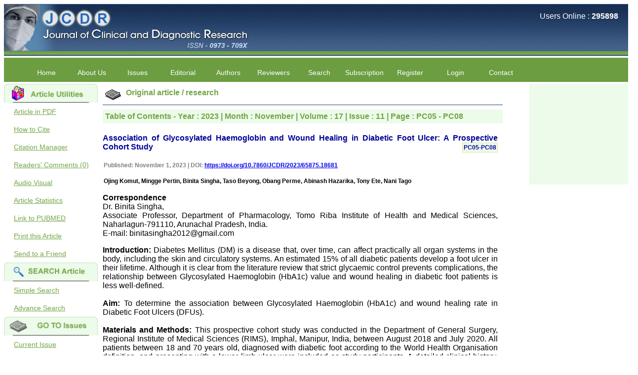

--- FILE ---
content_type: text/html
request_url: https://jcdr.net/article_abstract.asp?issn=0973-709x&year=2023&month=November&volume=17&issue=11&page=PC05-PC08&id=18681
body_size: 24996
content:

<!doctype html>
<html lang="en">
<head>
    <meta name="viewport" content="width=device-width, initial-scale=1, maximum-scale=1" />
    <meta http-equiv="Content-Type" content="text/html; charset=iso-8859-1" />
    <title>JCDR -
        Association of Glycosylated Haemoglobin and Wound Healing in Diabetic Foot Ulcer: A Prospective Cohort Study</title>
    <meta name="description" content="Journal of Clinical and Diagnostic Research aims to publish findings of doctors at grass root level and post graduate students, so that all unique medical experiences are recorded in literature." />
    <meta name="keywords" content="jcdr.org.in, jcdr, jcdr.net, journal, medical journal, research journal, research, private practice journal, professional medical writing, professional medical writing service, medical writing service, Indian journal, developing countries, rewards, cash rewards, awards, cash awards, cash, prizes, professional fees, reviewers,  medical journals, journal, medical, medicine, diagnostic, clinical, research, primary care, general practice, health care, family practice, physician, doctor, patient, health, evidence based medicine, case report, original article, commentaries, reviews, editorial, manuscript, service charges, who need help with manuscript, search, advanced search, journal advertisers, final content draft, neonatal, paediatrics, diagnostic, pathology, internal medicine, author help, author service, author, feed back, register, current issue, peer review, medical journals, british
medical journal, journal, medical, medicine, diagnostic, clinical, research, primary care, general
practice, health care, family practice, physician, doctor, patient, health, evidence based medicine, journal encyclopedia" />
    <meta name="Resource-Type" content="Document" />
    <meta name="ROBOTS" content="INDEX,FOLLOW" />
    <meta name="Revisit-After" content="3 Days"/>
    <meta name="Classification" content="Medical Journal" />
    <meta name="Distribution" content="Global" />
    <meta name="Rating" content="General" />
    <meta name="Doc-Type" content="Public" />
    <meta name="Doc-Class" content="Completed" />
    <meta name="Doc-Rights" content="Copywritten Work of JCDR" />
    <meta http-equiv="Reply-To" content="webmaster@jcdr.org.in" />
    <meta name="Abstract" content="Journal of Clinical and Diagnostic Research aims to publish findings of doctors" />
    <link href="responsive_style.css" rel="stylesheet" type="text/css" />
    <script type="text/javascript" language="JavaScript">

        function openWindow(url, name, prop) {
            popupWin = window.open(url, name, prop)
            popupWin.moveTo(0, 0);
        }

    </script>
</head>
<body>
    <!-- dd menu -->
<script type="text/javascript">
<!--
    var timeout = 500;
    var closetimer = 1000;
    var ddmenuitem = 0;

    // open hidden layer
    function mopen(id) {
        // cancel close timer
        mcancelclosetime();

        // close old layer
        if (ddmenuitem) ddmenuitem.style.visibility = 'hidden';

        // get new layer and show it
        ddmenuitem = document.getElementById(id);
        ddmenuitem.style.visibility = 'visible';

    }
    // close showed layer
    function mclose() {
        if (ddmenuitem) ddmenuitem.style.visibility = 'hidden';
    }

    // go close timer
    function mclosetime() {
        closetimer = window.setTimeout(mclose, timeout);
    }

    // cancel close timer
    function mcancelclosetime() {
        if (closetimer) {
            window.clearTimeout(closetimer);
            closetimer = null;
        }
    }

    // close layer when click-out
    // commented by manish
    //document.onclick = mclose; 
// -->
</script>
<div class="header">
    <div class="logoDiv" ><!--
        <img class="logoImg" src="http://jcdr.net/images/title2.jpg" alt="Journal of Clinical and Diagnostic Research, ISSN - 0973 - 709X"/>-->
          <img class="logoImg" src="https://jcdr.net/images/title2.jpg" alt="Journal of Clinical and Diagnostic Research, ISSN - 0973 - 709X"/>
    </div>
    <div class="onlineUser">
        <p>
            Users Online : <b>
                295898</b>
        </p>
        <p>
            </p>
    </div>
</div>
<div id="sddm" class="sddm">
    <ul>
        
        <li><a href="http://jcdr.net/" onmouseover="mopen('m0')" onmouseout="mclosetime()">
            Home</a>
            
        </li>
        
        <li><a onmouseover="mopen('m1')" onmouseout="mclosetime()">
            About Us</a>
            
            <div id="m1" onmouseover="mcancelclosetime()" onmouseout="mclosetime()">
                
                <a href="aboutus.asp">
                    Salient Features</a>
                
                <a href="aboutus.asp">
                    Bibliographic Information</a>
                
                <a href="aboutus.asp#1.5">
                    Abstracting and Indexing</a>
                
                <a href="aboutus.asp#2">
                    Specialties Covered</a>
                
                <a href="aboutus.asp#5">
                    Publisher</a>
                
                <a href="Testimonials.asp">
                    Testimonials</a>
                
                <a href="aboutus.asp#6">
                    License</a>
                
                <a href="Academics.asp">
                    Academics</a>
                
                <a href="Jcdr_Performance.asp">
                    JCDR Performance</a>
                
                <a href="Jcdrgrowth.asp">
                    International Stats</a>
                
                <a href="Policy.asp">
                    Journal Policies</a>
                
                <a href="Legitimate.asp">
                    Legitimate/ Non&#x2010;Predatory</a>
                
            </div>
            
        </li>
        
        <li><a onmouseover="mopen('m2')" onmouseout="mclosetime()">
            Issues</a>
            
            <div id="m2" onmouseover="mcancelclosetime()" onmouseout="mclosetime()">
                
                <a href="current_issues.asp">
                    Current Issue</a>
                
                <a href="onlinefirst_issue.asp">
                    Online Ahead of Print</a>
                
                <a href="article_archive.asp">
                    Archive</a>
                
                <a href="audio_video.asp">
                    Audio-Visual Section</a>
                
                <a href="forthcoming_issue.asp">
                    Forthcoming Issue</a>
                
            </div>
            
        </li>
        
        <li><a onmouseover="mopen('m3')" onmouseout="mclosetime()">
            Editorial</a>
            
            <div id="m3" onmouseover="mcancelclosetime()" onmouseout="mclosetime()">
                
                <a href="editorial_process.asp#1">
                    Editorial Statements</a>
                
                <a href="editorial_process.asp#2">
                    Editorial-PeerReview Process</a>
                
                <a href="Editorial.asp#2">
                    Editorial Board</a>
                
                <a href="Editorial.asp#3">
                    Join us</a>
                
                <a href="Academics.asp">
                    Academics</a>
                
                <a href="Jcdr_Performance.asp">
                    JCDR Performance</a>
                
                <a href="Jcdrgrowth.asp">
                    International Stats</a>
                
                <a href="Jcdrcitation.asp">
                    Quoted article</a>
                
                <a href="Policy.asp">
                    Journal Policies</a>
                
            </div>
            
        </li>
        
        <li><a onmouseover="mopen('m4')" onmouseout="mclosetime()">
            Authors</a>
            
            <div id="m4" onmouseover="mcancelclosetime()" onmouseout="mclosetime()">
                
                <a href="http://www.jcdr.org.in/">
                    Submit an Article</a>
                
                <a href="editorial_statement.asp">
                    Manuscript Instuctions</a>
                
                <a href="service_authors.asp">
                    Manuscript Assistance</a>
                
                <a href="PublicationCharge.asp">
                    Publication Charges</a>
                
                <a href="ordernow.asp">
                    Paid Services</a>
                
                <a href="OnlineFirst.asp">
                    Early Online Publication Service</a>
                
            </div>
            
        </li>
        
        <li><a onmouseover="mopen('m5')" onmouseout="mclosetime()">
            Reviewers</a>
            
            <div id="m5" onmouseover="mcancelclosetime()" onmouseout="mclosetime()">
                
                <a href="Reviewer.asp#1">
                    Apply as Reviewer</a>
                
                <a href="InstructionforReviewer.asp">
                    Instruction for Reviewer</a>
                
                <a href="reviewer_list.asp">
                    Reviewers Acknowledgment</a>
                
            </div>
            
        </li>
        
        <li><a onmouseover="mopen('m6')" onmouseout="mclosetime()">
            Search</a>
            
            <div id="m6" onmouseover="mcancelclosetime()" onmouseout="mclosetime()">
                
                <a href="articlesearch.asp">
                    Simple Search</a>
                
                <a href="adv_articlesearch.asp">
                    Advanced Search</a>
                
            </div>
            
        </li>
        
        <li><a onmouseover="mopen('m7')" onmouseout="mclosetime()">
            Subscription</a>
            
            <div id="m7" onmouseover="mcancelclosetime()" onmouseout="mclosetime()">
                
                <a href="Subscription.asp#1">
                    Annual Subscription</a>
                
                <a href="Subscription.asp#2">
                    Buy One Issue</a>
                
                <a href="Subscription.asp#3">
                    Payment Options</a>
                
                <a href="Subscription.asp#4">
                    How to Order</a>
                
            </div>
            
        </li>
        
        <li><a onmouseover="mopen('m8')" onmouseout="mclosetime()">
            Register</a>
            
            <div id="m8" onmouseover="mcancelclosetime()" onmouseout="mclosetime()">
                
                <a href="register.asp">
                    For Post Publication Review</a>
                
                <a href="http://www.jcdr.org.in/RequestforAccount.aspx">
                    For New Submission</a>
                
            </div>
            
        </li>
        
        <li><a href="http://jcdr.net/login.asp" onmouseover="mopen('m9')" onmouseout="mclosetime()">
            Login</a>
            
        </li>
        
        <li><a href="http://jcdr.net/contact.asp" onmouseover="mopen('m10')" onmouseout="mclosetime()">
            Contact</a>
            
        </li>
        
    </ul>
</div>

    <form name="form1" method="post" action="#">
    </form>
    <div class="content">
        <div class="leftMenu">
            <div class="sidemenu">
    
    <div><!--
        <img src="http://jcdr.net/images/article_utilities.gif" alt="" class="sideimg" />-->
         <img src="https://jcdr.net/images/article_utilities.gif" alt="" class="sideimg" />
         <a href="http://jcdr.net/pdf_download.asp?issn=&year=2023&month=November&volume=17&issue=11&page=PC05&id=18681">
                Article in PDF</a>
        <a href="http://jcdr.net/howtocite.asp?issn=&year=2023&month=November&volume=17&issue=11&page=PC05&id=18681">
                How to Cite</a>
       <a href="http://jcdr.net/citation_mgr.asp?issn=&year=2023&month=November&volume=17&issue=11&page=PC05&id=18681">
                        Citation Manager</a>
        <a href="http://jcdr.net/commentsonarticle.asp?issn=&year=2023&month=November&volume=17&issue=11&page=PC05&id=18681">
            Readers' Comments (0)</a>  <a href="http://jcdr.net/voice_download.asp?issn=&year=2023&month=November&volume=17&issue=11&page=PC05&id=18681">
                    Audio Visual</a>  <a href="access_stats.asp?id=18681">Article Statistics</a>
        <a href="http://www.ncbi.nlm.nih.gov/entrez/query.fcgi?DB=pubmed" target="_blank">Link
            to PUBMED</a>
        
        <a href="javascript:openWindow('printme.asp?id=18681','print','width=100,height=100,scrollbars=no');window.print();">
            Print this Article</a>
        
        <a href="http://jcdr.net/refer_to_freind.asp?id=18681">Send to a Friend</a>
    </div>
    
    <div>
        <img src="https://jcdr.net/images/searcharticles.gif" alt="" class="sideimg" />
        <a href="http://jcdr.net/articlesearch.asp">Simple Search</a> <a href="http://jcdr.net/adv_articlesearch.asp">
            Advance Search</a>
        <img src="https://jcdr.net/images/gotoissues.gif" alt="" class="sideimg" />
        <a href="http://jcdr.net/current_issues.asp">Current Issue</a> <a href="http://jcdr.net/article_archive.asp">
            Past Issues</a>
    </div>
    
    <div>
     <!--   <img src="http://jcdr.net/images/document.gif" alt="" class="sideimg" />-->
    <img src="https://jcdr.net/images/document.gif" alt="" class="sideimg" />
            <a href="http://jcdr.net/advertiser.asp">Advertisers</a> <a href="http://jcdr.net/top10.asp">
                Access Statistics</a> <a href="http://jcdr.net/resources.asp">Resources</a>
                <!-- <img src="http://jcdr.net/images/unnamed.jpg" alt="" class="sideimg" />-->
                <img src="https://jcdr.net/images/unnamed.jpg" alt="" class="sideimg" />
             <p style="color:blue;"><marquee direction="up" height="300"  scrolldelay="200" scrollamount="3">

            <!--  <a style="text-decoration:none; color:Blue" href="http://jcdr.net/Testimonials.asp#11">Dr Ullal Anand Nayak <br />
 <br />"The journey of Journal of Clinical and Diagnostic Research (JCDR) began with the objective to encourage medical health professionalsto publish their experiences to benefit the medical community and today it has evolved successfully into a reputed international, peer reviewed journal for the medical and dental community, published by Premchand Shantidevi Research Foundation (PSRF, India) under the expert and unbiased guidance of Dr.Hemant Jain, the Editor-in-chief and his entire team of dedicated professionals.
 <br />Being associated as a regular reviewer of the journal, I feel that the proactive editorial board members along with the experienced reviewers critically evaluate the submitted manuscripts thereby making sure oftime-bound publishing of deserved articles of excellent quality and those adding new knowledge to the existing literature.
 <br />I am sure any author or reviewer of this journal will agree that manuscript submission portal of the journal is comprehensive and facilitates easy and hassel free interface for manuscript submission or review. The journal offers a variety of services which include - peer review, proof reading, setting up of the bibliography, and English language improvement to facilitatethose authors who may lack the motivation or may be facing constraints of time. 
 <br />I believe that the unique feature of &#34;Author reward&#34; encourages the authors to submit high quality manuscripts which surely would bring more citation and improve the impact factor of the journal. Being indexed in many highly reputed databases (Web of Science, Scopus and Pubmed), I am sure an author would be at an added advantage that his/her publication would be viewed by many more researchers and hence cited by many other journals of high repute.
 <br />With these innovative approaches, I believe that JCDR has the potential to attract researchers of high caliber to submit their work and share their experience with one another. I wish the entire team the very best and hope to see the Journal create a higher impact in the field of medical science.  "<br /><br /><br /><br />
Dr Bhanu K Bhakhri<br />
Faculty, Pediatric Medicine <br />
Super Speciality Paediatric Hospital and Post Graduate Teaching Institute, Noida <br />
On Sep 2018<br /></a>
<br/><br /><br /><br />-->


<!--
             <a style="text-decoration:none; color:Blue" href="http://jcdr.net/Testimonials.asp#11">Dr Bhanu K Bhakhri <br />
 <br />"The Journal of Clinical and Diagnostic Research (JCDR) has been in operation since almost a decade. It has contributed a huge number of peer reviewed articles, across a spectrum of medical disciplines, to the medical literature.
 <br />Its wide based indexing and open access publications attracts many authors as well as readers
 <br />For authors, the manuscripts can be uploaded online through an easily navigable portal, on other hand, reviewers appreciate the systematic handling of all manuscripts. The way JCDR has emerged as an effective medium for publishing wide array of observations in Indian context, I wish the editorial team success in their endeavour"<br /><br /><br /><br />
Dr Bhanu K Bhakhri<br />
Faculty, Pediatric Medicine <br />
Super Speciality Paediatric Hospital and Post Graduate Teaching Institute, Noida <br />
On Sep 2018<br /></a>
<br/><br /><br /><br />-->


             <a style="text-decoration:none; color:Blue" href="http://jcdr.net/Testimonials.asp#10"> Dr Mohan Z Mani <br />
 <br />"Thank you very much for having published my article in record time.I would like to compliment you and your entire staff for your promptness, courtesy, and willingness to be customer friendly, which is quite unusual.I was given your reference by a colleague in pathology,and was able to directly phone your editorial office for clarifications.I would particularly like to thank the publication managers and the Assistant Editor who were following up my article. I would also like to thank you for adjusting the money I paid initially into payment for my modified article,and refunding the balance.
 <br />I wish all success to your journal and look forward to sending you any suitable similar article in future"<br /><br /><br /><br />
Dr Mohan Z Mani,<br />
Professor & Head, <br />
Department of Dermatolgy,<br />
Believers Church Medical College,<br />
Thiruvalla, Kerala<br />
On Sep 2018<br /></a>
<br/><br /><br /><br />



             <a style="text-decoration:none; color:Blue" href="http://jcdr.net/Testimonials.asp#9"> Prof. Somashekhar Nimbalkar <br />
 <br />"Over the last few years, we have published our research regularly in Journal of Clinical and Diagnostic Research. Having published in more than 20 high impact journals over the last five years including several high impact ones and reviewing articles for even more journals across my fields of interest, we value our published work in JCDR for their high standards in publishing scientific articles. The ease of submission, the rapid reviews in under a month, the high quality of their reviewers and keen attention to the final process of proofs and publication, ensure that there are no mistakes in the final article. We have been asked clarifications on several occasions and have been happy to provide them and it exemplifies the commitment to quality of the team at JCDR."<br /><br /><br /><br />
Prof. Somashekhar Nimbalkar<br />
Head, Department of Pediatrics, Pramukhswami Medical College, Karamsad <br />
Chairman, Research Group, Charutar Arogya Mandal, Karamsad <br />
National Joint Coordinator - Advanced IAP NNF NRP Program <br />
Ex-Member, Governing Body, National Neonatology Forum, New Delhi<br />
Ex-President - National Neonatology Forum Gujarat State Chapter<br />
Department of Pediatrics, Pramukhswami Medical College, Karamsad, Anand, Gujarat. <br />
On Sep 2018<br /></a>
<br/><br /><br /><br />

<a style="text-decoration:none; color:Blue" href="http://jcdr.net/Testimonials.asp#8"> Dr. Kalyani R <br />
 <br />"Journal of Clinical and Diagnostic Research is at present a well-known Indian originated scientific journal which started with a humble beginning. I have been associated with this journal since many years. I appreciate the Editor, Dr. Hemant Jain, for his constant effort in bringing up this journal to the present status right from the scratch. The journal is multidisciplinary. It encourages in publishing the scientific articles from postgraduates and also the beginners who start their career. At the same time the journal also caters for the high quality articles from specialty and super-specialty researchers. Hence it provides a platform for the scientist and researchers to publish. The other aspect of it is, the readers get the information regarding the most recent developments in science which can be used for teaching, research, treating patients and to some extent take preventive measures against certain diseases. The journal is contributing immensely to the society at national and international level."<br /><br /><br /><br />
Dr Kalyani R <br />
Professor and Head <br />
Department of Pathology <br />
Sri Devaraj Urs Medical College <br />
Sri Devaraj Urs Academy of Higher Education and Research , Kolar, Karnataka<br />
On Sep 2018<br /></a>
<br/><br /><br /><br />


<a style="text-decoration:none; color:Blue" href="http://jcdr.net/Testimonials.asp#7"> Dr. Saumya Navit <br />
 <br />"As a peer-reviewed journal, the Journal of Clinical and Diagnostic Research provides an opportunity to researchers, scientists and budding professionals to explore the developments in the field of medicine and dentistry and their varied specialities, thus extending our view on biological diversities of living species in relation to medicine. 
 <br />‘Knowledge is treasure of a wise man.’ The free access of this journal provides an immense scope of learning for the both the old and the young in field of medicine and dentistry as well. The multidisciplinary nature of the journal makes it a better platform to absorb all that is being researched and developed. The publication process is systematic and professional. Online submission, publication and peer reviewing makes it a user-friendly journal.
 <br />As an experienced dentist and an academician, I proudly recommend this journal to the dental fraternity as a good quality open access platform for rapid communication of their cutting-edge research progress and discovery.
 <br />I wish JCDR a great success and I hope that journal will soar higher with the passing time."<br /><br /><br /><br />
Dr Saumya Navit<br />
Professor and Head <br />
Department of Pediatric Dentistry<br />
Saraswati Dental College <br />
Lucknow<br />
On Sep 2018<br /></a>
<br/><br /><br /><br />



<a style="text-decoration:none; color:Blue" href="http://jcdr.net/Testimonials.asp#1"> Dr. Arunava Biswas<br />
 <br />"My sincere attachment with JCDR as an author as well as reviewer is a learning experience .  Their systematic approach in publication of article in various categories is really praiseworthy.
<br />Their prompt and timely response to review's query and the manner in which they have set the reviewing process helps in extracting the best possible scientific writings for publication.
<br />It&#39;s a honour and pride to be a part of the JCDR team. My very best wishes to JCDR  and hope it will sparkle up above the sky as a high indexed journal in near future."<br /><br /><br /><br />
Dr. Arunava Biswas<br />
MD, DM (Clinical Pharmacology)<br />
Assistant Professor <br />
Department of Pharmacology<br />
Calcutta National Medical College & Hospital , Kolkata<br /></a>
<br/><br /><br /><br />
            
             <a  style="text-decoration:none; color:Blue" href="http://jcdr.net/Testimonials.asp#2">Dr. C.S. Ramesh Babu<br />" Journal of Clinical and Diagnostic Research (JCDR) is a multi-specialty medical and dental journal publishing high quality research articles in almost all branches of medicine. The quality of printing of figures and tables is excellent and comparable to any International journal. An added advantage is nominal publication charges and monthly issue of the journal and more chances of an article being accepted for publication. Moreover being a multi-specialty journal an article concerning a particular specialty has a wider reach of readers of other related specialties also. As an author and reviewer for several years I find this Journal most suitable and highly recommend this Journal."
             <br />
             Best regards, <br />
C.S. Ramesh Babu, <br />
Associate Professor of Anatomy, <br />
Muzaffarnagar Medical College, <br />
Muzaffarnagar. <br />
On Aug 2018</a><br /><br /><br /><br />
 
 <a  style="text-decoration:none; color:Blue" href="http://jcdr.net/Testimonials.asp#3">Dr. Arundhathi. S<br />
"Journal of Clinical and Diagnostic Research (JCDR) is a reputed peer reviewed journal and is constantly
involved in publishing high quality research articles related to medicine. Its been a great pleasure to be
associated with this esteemed journal as a reviewer and as an author for a couple of years. The editorial
board consists of many dedicated and reputed experts as its members and they are doing an
appreciable work in guiding budding researchers. JCDR is doing a commendable job in scientific research
by promoting excellent quality research &amp; review articles and case reports &amp; series. The reviewers
provide appropriate suggestions that improve the quality of articles. I strongly recommend my fraternity
to encourage JCDR by contributing their valuable research work in this widely accepted, user friendly
journal. I hope my collaboration with JCDR will continue for a long time".
<br /><br /><br /><br />
Dr. Arundhathi. S<br />
MBBS, MD (Pathology),<br />
Sanjay Gandhi institute of trauma and orthopedics,<br />
Bengaluru.<br />
On Aug 2018</a><br /><br /><br /><br />
 <a  style="text-decoration:none; color:Blue" href="http://jcdr.net/Testimonials.asp#4">Dr. Mamta Gupta,<br />
"It gives me great pleasure to be associated with JCDR, since last 2-3 years.  Since then I have authored, co-authored and reviewed about  25 articles in JCDR.  I thank JCDR for giving me an opportunity to improve my own skills as an author and a reviewer.
<br />It &#39;s a multispecialty journal, publishing high quality articles. It gives a platform to the authors to publish their research work which can be available for everyone across the globe to read. The best thing about JCDR is that the full articles  of all medical specialties are available as pdf/html for reading free of cost  or without institutional subscription, which is not there for other journals. For those who have problem in writing manuscript or do statistical work, JCDR comes for their rescue.
<br />The journal has a monthly publication and the articles are published quite fast. In time compared to other journals.  The on-line first publication is also a great advantage and facility to review one&#39;s own articles  before going to print. The response to any query and permission if required, is quite fast; this is quite commendable. I have a very good experience about seeking quick   permission for quoting a photograph (Fig.) from a JCDR article for my chapter authored in an E book. I never thought it would be so easy. No hassles.
<br />Reviewing articles is no less a pain staking process and requires in depth perception, knowledge about the topic for review.  It requires time and concentration, yet I enjoy doing it.  The JCDR website especially for the reviewers is quite user friendly. My suggestions for improving the journal is,  more strict review process, so that only high quality articles are published.  I find a  a good number of articles in Obst. Gynae, hence, a new journal for this specialty titled JCDR-OG can be started.  May be a bimonthly or quarterly publication to begin with.  Only selected articles should find a place in it.
<br />An yearly reward for the best article authored can also incentivize the authors. Though the process of finding the best article will be not be very easy.  I do not know how reviewing process can be improved. If an article is being reviewed by two reviewers, then opinion of one can be communicated to the other or the final opinion of the editor can be communicated to the reviewer if requested for. This will help one’s reviewing skills.
<br />My best wishes to Dr. Hemant Jain and all the editorial staff of JCDR for their untiring efforts to bring out  this  journal.  I strongly recommend medical fraternity to publish their valuable research work in this esteemed journal,  JCDR". 
<br/><br/><br/><br/>
Dr. Mamta Gupta<br/>
Consultant<br/>
(Ex HOD Obs &Gynae, Hindu Rao Hospital and associated NDMC Medical College, Delhi) <br/>
Aug 2018</a><br/><br /><br /><br />


 <a style="text-decoration:none; color:Blue" href="http://jcdr.net/Testimonials.asp#5">Dr. Rajendra Kumar Ghritlaharey<br />
<br />"I wish to thank Dr. Hemant Jain, Editor-in-Chief Journal of Clinical and Diagnostic Research (JCDR), for asking me to write up few words.
<br />Writing is the representation of language in a textual medium i e; into the words and sentences on paper. Quality medical manuscript writing in particular, demands not only a high-quality research, but also requires accurate and concise communication of findings and conclusions, with adherence to particular journal guidelines. In medical field whether working in teaching, private, or in corporate institution, everyone wants to excel in his / her own field and get recognised by making manuscripts publication.</p>

<br />Authors are the souls of any journal, and deserve much respect. To publish a journal manuscripts are needed from authors. Authors have a great responsibility for producing facts of their work in terms of number and results truthfully and an individual honesty is expected from authors in this regards. Both ways its true &#34;No authors-No manuscripts-No journals&#34; and &#34;No journals–No manuscripts–No authors&#34;. Reviewing a manuscript is also a very responsible and important task of any peer-reviewed journal and to be taken seriously. It needs knowledge on the subject, sincerity, honesty and determination. Although the process of reviewing a manuscript is a time consuming task butit is expected to give one&#39;s best remarks within the time frame of the journal.
<br />Salient features of the JCDR: It is a biomedical, multidisciplinary (including all medical and dental specialities), e-journal, with wide scope and extensive author support. At the same time, a free text of manuscript is available in HTML and PDF format. There is fast growing authorship and readership with JCDR as this can be judged by the number of articles published in it i e; in Feb 2007 of its first issue, it contained 5 articles only, and now in its recent volume published in April 2011, it contained 67 manuscripts. This e-journal is fulfilling the commitments and objectives sincerely, (as stated by Editor-in-chief in his preface to first edition) i e; to encourage physicians through the internet, especially from the developing countries who witness a spectrum of disease and acquire a wealth of knowledge to publish their experiences to benefit the medical community in patients care. I also feel that many of us have work of substance, newer ideas, adequate clinical materials but poor in medical writing and hesitation to submit the work and need help. JCDR provides authors help in this regards.
<br />Timely publication of journal: Publication of manuscripts and bringing out the issue in time is one of the positive aspects of JCDR and is possible with strong support team in terms of peer reviewers, proof reading, language check, computer operators, etc. This is one of the great reasons for authors to submit their work with JCDR. Another best part of JCDR is &#34;Online first Publications&#34; facilities available for the authors. This facility not only provides the prompt publications of the manuscripts but at the same time also early availability of the manuscripts for the readers.
<br />Indexation and online availability: Indexation transforms the journal in some sense from its local ownership to the worldwide professional community and to the public.JCDR is indexed with Embase & EMbiology, Google Scholar, Index Copernicus, Chemical Abstracts Service, Journal seek Database, Indian Science Abstracts, to name few of them. Manuscriptspublished in JCDR are available on major search engines ie; google, yahoo, msn.            
<br />In the era of fast growing newer technologies, and in computer and internet friendly environment the manuscripts preparation, submission, review, revision, etc and all can be done and checked with a click from all corer of the world, at any time. Of course there is always a scope for improvement in every field and none is perfect. To progress, one needs to identify the areas of one&#39;s weakness and to strengthen them.        
<br />It is well said that &#34;happy beginning is half done&#34; and it fits perfectly with JCDR. It has grown considerably and I feel it has already grown up from its infancy to adolescence, achieving the status of standard online e-journal form Indian continent since its inception in Feb 2007. This had been made possible due to the efforts and the hard work put in it. The way the JCDR is improving with every new volume, with good quality original manuscripts, makes it a quality journal for readers. I must thank and congratulate Dr Hemant Jain, Editor-in-Chief JCDR and his team for their sincere efforts, dedication, and determination for making JCDR a fast growing journal.      
<br />Every one of us: authors, reviewers, editors, and publisher are responsible for enhancing the stature of the journal. I wish for a great success for JCDR."
   <br /><br /><br /><br />  
     Thanking you<br />  
With sincere regards<br />  
Dr. Rajendra Kumar Ghritlaharey, M.S., M. Ch., FAIS<br />  
Associate Professor,<br />  
Department of Paediatric Surgery, Gandhi Medical College & Associated <br />  
Kamla Nehru & Hamidia Hospitals Bhopal, Madhya Pradesh 462 001 (India)<br />  
E-mail: drrajendrak1@rediffmail.com<br />
On May 11,2011 </a><br /><br /><br /><br />  

<a style="text-decoration:none; color:Blue" href="http://jcdr.net/Testimonials.asp#6">Dr. Shankar P.R.<br />
<br />  "On looking back through my Gmail archives after being requested by the journal to write a short editorial about my experiences of publishing with the Journal of Clinical and Diagnostic Research (JCDR), I came across an e-mail from Dr. Hemant Jain, Editor, in March 2007, which introduced the new electronic journal. The main features of the journal which were outlined in the e-mail were extensive author support, cash rewards, the peer review process, and other salient features of the journal.
<br />  Over a span of over four years, we (I and my colleagues) have published around 25 articles in the journal. In this editorial, I plan to briefly discuss my experiences of publishing with JCDR and the strengths of the journal and to finally address the areas for improvement.
<br />  My experiences of publishing with JCDR: Overall, my experiences of publishing withJCDR have been positive. The best point about the journal is that it responds to queries from the author. This may seem to be simple and not too much to ask for, but unfortunately, many journals in the subcontinent and from many developing countries do not respond or they respond with a long delay to the queries from the authors 1. The reasons could be many, including lack of optimal secretarial and other support. Another problem with many journals is the slowness of the review process. Editorial processing and peer review can take anywhere between a year to two years with some journals. Also, some journals do not keep the contributors informed about the progress of the review process. Due to the long review process, the articles can lose their relevance and topicality. A major benefit with JCDR is the timeliness and promptness of its response. In Dr Jain&#39;s e-mail which was sent to me in 2007, before the introduction of the Pre-publishing system, he had stated that he had received my submission and that he would get back to me within seven days and he did!
<br />  Most of the manuscripts are published within 3 to 4 months of their submission if they are found to be suitable after the review process. JCDR is published bimonthly and the accepted articles were usually published in the next issue. Recently, due to the increased volume of the submissions, the review process has become slower and it ?? Section can take from 4 to 6 months for the articles to be reviewed. The journal has an extensive author support system and it has recently introduced a paid expedited review process. The journal also mentions the average time for processing the manuscript under different submission systems - regular submission and expedited review.
<br />  Strengths of the journal: The journal has an online first facility in which the accepted manuscripts may be published on the website before being included in a regular issue of the journal. This cuts down the time between their acceptance and the publication. The journal is indexed in many databases, though not in PubMed. The editorial board should now take steps to index the journal in PubMed. The journal has a system of notifying readers through e-mail when a new issue is released. Also, the articles are available in both the HTML and the PDF formats. I especially like the new and colorful page format of the journal. Also, the access statistics of the articles are available. The prepublication and the manuscript tracking system are also helpful for the authors.
<br />  Areas for improvement: In certain cases, I felt that the peer review process of the manuscripts was not up to international standards and that it should be strengthened. Also, the number of manuscripts in an issue is high and it may be difficult for readers to go through all of them. The journal can consider tightening of the peer review process and increasing the quality standards for the acceptance of the manuscripts. I faced occasional problems with the online manuscript submission (Pre-publishing) system, which have to be addressed.
<br />  Overall, the publishing process with JCDR has been smooth, quick and relatively hassle free and I can recommend other authors to consider the journal as an outlet for their work."
<br /><br /><br /><br />
Dr. P. Ravi Shankar<br />
KIST Medical College, P.O. Box 14142, Kathmandu, Nepal.<br />
E-mail: ravi.dr.shankar@gmail.com<br />
On April 2011
</a>

<a style="text-decoration:none; color:Blue" href="http://jcdr.net/Testimonials.asp#12">Anuradha<br />
<br /> Dear team JCDR, I would like to thank you for the very professional and polite service provided by everyone at JCDR. While i have been in the field of writing and editing for sometime, this has been my first attempt in publishing a scientific paper.Thank you for hand-holding me through the process.


<br /><br /><br />
Dr. Anuradha<br />
E-mail: anuradha2nittur@gmail.com<br />
On Jan 2020
</a>
</marquee></p>
                <!-- <p>
                <img src="https://assets.crossref.org/logo/member-badges/member-badge-member.svg" width="165" height="165" alt="Crossref Member Badge"></a>
            </p>-->
        <p class="notice">
          <a href="http://jcdr.net/Important_Notice.asp">Important Notice</a>
        </p>
        
    </div>
</div>

        </div>
        <div class="mainContent">
            <div class="mainHead">
                <img src="images/Newspaper.gif" alt="" />
                <span>
                    Original article / research</span>
            </div>
            <div class="subHead">
                <span>Table of Contents - Year :
                    2023
                    | Month :
                    November
                    | Volume :
                    17
                    | Issue :
                    11
                    | Page :
                    PC05 - PC08
                </span>
            </div>
            <div class="content">
                <p class="title">
                    Association of Glycosylated Haemoglobin and Wound Healing in Diabetic Foot Ulcer: A Prospective Cohort Study
                    <span class="pageNo">
                        PC05-PC08
                    </span> <br />
                </p>
                <span class="authorName"> 
                   <font color="gray">Published: November 1, 2023 | DOI: </font> <a href="https://doi.org/10.7860/JCDR/2023/65875.18681">https://doi.org/10.7860/JCDR/2023/65875.18681</a>
                <br />
                </span>
                <span class="authorName">
                <br />
                    Ojing Komut, Mingge Pertin, Binita Singha, Taso Beyong, Obang Perme, Abinash Hazarika, Tony Ete, Nani Tago
                </span>
                
                <p>
                    <strong>Correspondence</strong><br />
                    Dr. Binita Singha,<br>Associate Professor, Department of Pharmacology, Tomo Riba Institute of Health and Medical Sciences, Naharlagun-791110, Arunachal Pradesh, India.<br>E-mail: binitasingha2012@gmail.com
                </p>
                
                <p>
                    <b>Introduction: </b>Diabetes Mellitus (DM) is a disease that, over time, can affect practically all organ systems in the body, including the skin and circulatory systems. An estimated 15% of all diabetic patients develop a foot ulcer in their lifetime. Although it is clear from the literature review that strict glycaemic control prevents complications, the relationship between Glycosylated Haemoglobin (HbA1c) value and wound healing in diabetic foot patients is less well-defined.<br><br><b>Aim: </b>To determine the association between Glycosylated Haemoglobin (HbA1c) and wound healing rate in Diabetic Foot Ulcers (DFUs).<br><br><b>Materials and Methods: </b>This prospective cohort study was conducted in the Department of General Surgery, Regional Institute of Medical Sciences (RIMS), Imphal, Manipur, India, between August 2018 and July 2020. All patients between 18 and 70 years old, diagnosed with diabetic foot according to the World Health Organisation definition, and presenting with a lower limb ulcer were included as study participants. A detailed clinical history, examination of the patient, limb, and ulcer, and baseline HbA1c assessment were performed. The ulcer wound was graded and staged according to the University of Texas Wound classification system. All selected patients were divided into two groups. Group-A (n=15) comprised patients with HbA1c &#8804;7%, and Group-B (n=15) consisted of patients with HbA1c >7%. The primary outcome was the wound healing rate per day in relation to HbA1c levels at baseline and subsequent follow-up. The secondary outcomes were the demographic profile and predisposing factors affecting the healing of DFUs. Student&#8217;s t-test (two-tailed, independent) and Chi-square/Fisher&#8217;s-exact tests were performed for statistical analysis.<br><br><b>Results: </b>The mean age of the subjects was 57.33&#177;7.43 years in Group-A and 56.20&#177;7.51 years in Group-B. There was a male preponderance in both Group-A (9) and Group-B (11). A total of 11 (36.7%) patients had a history of smoking, all of them being male. The mean healing rate per day was 0.09&#177;0.02 cm2/day in Group-A patients, which is higher compared to Group-B with 0.02&#177;0.01 cm2/day.<br><br><b>Conclusion: </b>Strict glycaemic control is a mainstay in preventing the progression of foot ulcers to gangrene and, therefore, amputation. A lower baseline HbA1c at the presentation of DFU is indicative of a favourable outcome in terms of wound healing, with comprehensive treatment and follow-up efforts.
                </p>
                
                <p class="titleLink">
                    [ <a href="article_fulltext.asp?issn=0973-709x&year=2023&month=November&volume=17&issue=11&page=PC05&id=18681">
                        FULL TEXT</a> ] | [ <a href="pdf_download.asp?issn=0973-709x&year=2023&month=November&volume=17&issue=11&page=PC05&id=18681">
                            PDF</a> ]
                </p>
                <p>
                    <a href="javascript:window.print()">
                        <img src="images/print.gif" width="130" height="30" alt="" />
                    </a><a href="refer_to_freind.asp?id=18681">
                        <img src="images/send.gif" width="150" height="30" alt="" />
                    </a>
                </p>
            </div>
        </div>
        <div class="rightBar">
            <script type="text/javascript"><!--
google_ad_client = "ca-pub-9835145470272487";
/* JCDRNET */
google_ad_slot = "7602263457";
google_ad_width = 200;
google_ad_height = 200;
//-->
</script>
<script type="text/javascript"
src="https://pagead2.googlesyndication.com/pagead/show_ads.js">
</script>
        </div>
    </div>
        <div style="width: 100%; display: inline-block;">
            <div class="footer">
    <a href="http://jcdr.net/sitemap.asp">Sitemap</a> | <a href="http://jcdr.net/login.asp">Login</a>
    | <a href="http://jcdr.net/register.asp">Register</a> | <a href="http://jcdr.net/feedback.asp">Feedback</a>
    | <a href="http://jcdr.net/contact.asp">Contact</a> | <a href="http://jcdr.net/advertiser.asp">Advertisers</a>
    | <a href="http://jcdr.net/disclaimer.asp">Copyright &amp; Disclaimer</a> | <a href="http://jcdr.net/Important_Notice.asp">
        Important Notice</a>
    <hr />
    <b>Affiliated websites :</b>  
    <a href="http://www.jcdr.org.in">JCDR Prepublishing</a> | <a href="http://www.jcdr.net/neodb/NeoDB_Home.asp">
        Neonatal Database </a> | <a href="http://www.jcdr.net/neodb/NeoDB_Questionaire.asp">
            Neonatal Database download center</a> <br /><a href="http://psrf.in/">Premchand Shantidevi Research Foundation (PSRF, India)</a>

     <hr />
   <div style="display:inline-block;"> © Copyright 2007-2026, Journal of Clinical and Diagnostic Research, India. </div>
   </div>

        </div>
</body>
</html>


--- FILE ---
content_type: text/html; charset=utf-8
request_url: https://www.google.com/recaptcha/api2/aframe
body_size: 268
content:
<!DOCTYPE HTML><html><head><meta http-equiv="content-type" content="text/html; charset=UTF-8"></head><body><script nonce="0xuKUYKX3Blpot3I4w-GLQ">/** Anti-fraud and anti-abuse applications only. See google.com/recaptcha */ try{var clients={'sodar':'https://pagead2.googlesyndication.com/pagead/sodar?'};window.addEventListener("message",function(a){try{if(a.source===window.parent){var b=JSON.parse(a.data);var c=clients[b['id']];if(c){var d=document.createElement('img');d.src=c+b['params']+'&rc='+(localStorage.getItem("rc::a")?sessionStorage.getItem("rc::b"):"");window.document.body.appendChild(d);sessionStorage.setItem("rc::e",parseInt(sessionStorage.getItem("rc::e")||0)+1);localStorage.setItem("rc::h",'1770011864677');}}}catch(b){}});window.parent.postMessage("_grecaptcha_ready", "*");}catch(b){}</script></body></html>